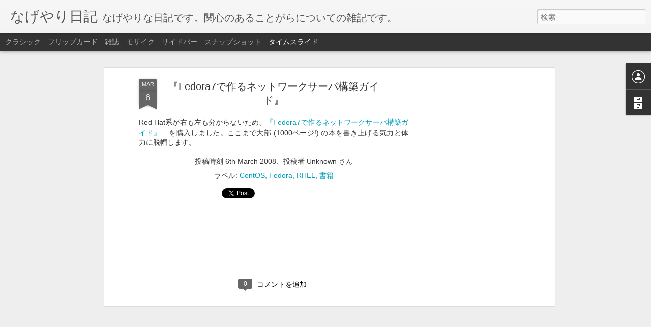

--- FILE ---
content_type: text/html; charset=utf-8
request_url: https://www.google.com/recaptcha/api2/aframe
body_size: 268
content:
<!DOCTYPE HTML><html><head><meta http-equiv="content-type" content="text/html; charset=UTF-8"></head><body><script nonce="SO_ZS46AfzovxNgKynBnmA">/** Anti-fraud and anti-abuse applications only. See google.com/recaptcha */ try{var clients={'sodar':'https://pagead2.googlesyndication.com/pagead/sodar?'};window.addEventListener("message",function(a){try{if(a.source===window.parent){var b=JSON.parse(a.data);var c=clients[b['id']];if(c){var d=document.createElement('img');d.src=c+b['params']+'&rc='+(localStorage.getItem("rc::a")?sessionStorage.getItem("rc::b"):"");window.document.body.appendChild(d);sessionStorage.setItem("rc::e",parseInt(sessionStorage.getItem("rc::e")||0)+1);localStorage.setItem("rc::h",'1769903366324');}}}catch(b){}});window.parent.postMessage("_grecaptcha_ready", "*");}catch(b){}</script></body></html>

--- FILE ---
content_type: text/javascript; charset=UTF-8
request_url: https://nageyari.dig-it-all.jp/?v=0&action=initial&widgetId=BlogArchive1&responseType=js&xssi_token=AOuZoY4Jlg5C7D-JLD2EeHbEcpgD_fUnfQ%3A1769903363427
body_size: 674
content:
try {
_WidgetManager._HandleControllerResult('BlogArchive1', 'initial',{'url': 'https://nageyari.dig-it-all.jp/search?updated-min\x3d1970-01-01T09:00:00%2B09:00\x26updated-max\x3d292278994-08-17T07:12:55Z\x26max-results\x3d44', 'name': 'All Posts', 'expclass': 'expanded', 'toggleId': 'ALL-0', 'post-count': 44, 'data': [{'url': 'https://nageyari.dig-it-all.jp/2012/', 'name': '2012', 'expclass': 'expanded', 'toggleId': 'YEARLY-1325343600000', 'post-count': 4, 'data': [{'url': 'https://nageyari.dig-it-all.jp/2012_11_04_archive.html', 'name': '11/04 - 11/11', 'expclass': 'expanded', 'toggleId': 'WEEKLY-1351954800000', 'post-count': 1, 'posts': [{'title': '\u30cf\u30f3\u30b5\u30e0\u306a\u30c0\u30c3\u30b7\u30e5\u30dc\u30fc\u30c9\u3002  Dashing http://shopify.github.com/d...', 'url': 'https://nageyari.dig-it-all.jp/2012/11/dashing-httpshopify.html'}]}, {'url': 'https://nageyari.dig-it-all.jp/2012_03_25_archive.html', 'name': '03/25 - 04/01', 'expclass': 'collapsed', 'toggleId': 'WEEKLY-1332601200000', 'post-count': 1}, {'url': 'https://nageyari.dig-it-all.jp/2012_03_18_archive.html', 'name': '03/18 - 03/25', 'expclass': 'collapsed', 'toggleId': 'WEEKLY-1331996400000', 'post-count': 1}, {'url': 'https://nageyari.dig-it-all.jp/2012_03_04_archive.html', 'name': '03/04 - 03/11', 'expclass': 'collapsed', 'toggleId': 'WEEKLY-1330786800000', 'post-count': 1}]}, {'url': 'https://nageyari.dig-it-all.jp/2011/', 'name': '2011', 'expclass': 'collapsed', 'toggleId': 'YEARLY-1293807600000', 'post-count': 7, 'data': [{'url': 'https://nageyari.dig-it-all.jp/2011_04_17_archive.html', 'name': '04/17 - 04/24', 'expclass': 'collapsed', 'toggleId': 'WEEKLY-1302966000000', 'post-count': 1}, {'url': 'https://nageyari.dig-it-all.jp/2011_03_27_archive.html', 'name': '03/27 - 04/03', 'expclass': 'collapsed', 'toggleId': 'WEEKLY-1301151600000', 'post-count': 1}, {'url': 'https://nageyari.dig-it-all.jp/2011_03_20_archive.html', 'name': '03/20 - 03/27', 'expclass': 'collapsed', 'toggleId': 'WEEKLY-1300546800000', 'post-count': 4}, {'url': 'https://nageyari.dig-it-all.jp/2011_02_06_archive.html', 'name': '02/06 - 02/13', 'expclass': 'collapsed', 'toggleId': 'WEEKLY-1296918000000', 'post-count': 1}]}, {'url': 'https://nageyari.dig-it-all.jp/2009/', 'name': '2009', 'expclass': 'collapsed', 'toggleId': 'YEARLY-1230735600000', 'post-count': 1, 'data': [{'url': 'https://nageyari.dig-it-all.jp/2009_06_07_archive.html', 'name': '06/07 - 06/14', 'expclass': 'collapsed', 'toggleId': 'WEEKLY-1244300400000', 'post-count': 1}]}, {'url': 'https://nageyari.dig-it-all.jp/2008/', 'name': '2008', 'expclass': 'collapsed', 'toggleId': 'YEARLY-1199113200000', 'post-count': 28, 'data': [{'url': 'https://nageyari.dig-it-all.jp/2008_06_22_archive.html', 'name': '06/22 - 06/29', 'expclass': 'collapsed', 'toggleId': 'WEEKLY-1214060400000', 'post-count': 2}, {'url': 'https://nageyari.dig-it-all.jp/2008_05_04_archive.html', 'name': '05/04 - 05/11', 'expclass': 'collapsed', 'toggleId': 'WEEKLY-1209826800000', 'post-count': 7}, {'url': 'https://nageyari.dig-it-all.jp/2008_04_27_archive.html', 'name': '04/27 - 05/04', 'expclass': 'collapsed', 'toggleId': 'WEEKLY-1209222000000', 'post-count': 3}, {'url': 'https://nageyari.dig-it-all.jp/2008_03_16_archive.html', 'name': '03/16 - 03/23', 'expclass': 'collapsed', 'toggleId': 'WEEKLY-1205593200000', 'post-count': 4}, {'url': 'https://nageyari.dig-it-all.jp/2008_03_02_archive.html', 'name': '03/02 - 03/09', 'expclass': 'collapsed', 'toggleId': 'WEEKLY-1204383600000', 'post-count': 2}, {'url': 'https://nageyari.dig-it-all.jp/2008_02_24_archive.html', 'name': '02/24 - 03/02', 'expclass': 'collapsed', 'toggleId': 'WEEKLY-1203778800000', 'post-count': 3}, {'url': 'https://nageyari.dig-it-all.jp/2008_02_17_archive.html', 'name': '02/17 - 02/24', 'expclass': 'collapsed', 'toggleId': 'WEEKLY-1203174000000', 'post-count': 2}, {'url': 'https://nageyari.dig-it-all.jp/2008_02_10_archive.html', 'name': '02/10 - 02/17', 'expclass': 'collapsed', 'toggleId': 'WEEKLY-1202569200000', 'post-count': 2}, {'url': 'https://nageyari.dig-it-all.jp/2008_01_06_archive.html', 'name': '01/06 - 01/13', 'expclass': 'collapsed', 'toggleId': 'WEEKLY-1199545200000', 'post-count': 3}]}, {'url': 'https://nageyari.dig-it-all.jp/2007/', 'name': '2007', 'expclass': 'collapsed', 'toggleId': 'YEARLY-1167577200000', 'post-count': 4, 'data': [{'url': 'https://nageyari.dig-it-all.jp/2007_12_30_archive.html', 'name': '12/30 - 01/06', 'expclass': 'collapsed', 'toggleId': 'WEEKLY-1198940400000', 'post-count': 4}]}], 'toggleopen': 'WEEKLY-1351954800000', 'style': 'HIERARCHY', 'title': '\u30d6\u30ed\u30b0 \u30a2\u30fc\u30ab\u30a4\u30d6'});
} catch (e) {
  if (typeof log != 'undefined') {
    log('HandleControllerResult failed: ' + e);
  }
}


--- FILE ---
content_type: text/plain
request_url: https://www.google-analytics.com/j/collect?v=1&_v=j102&a=1937555444&t=pageview&_s=1&dl=https%3A%2F%2Fnageyari.dig-it-all.jp%2F2008%2F03%2Ffedora7.html&ul=en-us%40posix&dt=%E3%81%AA%E3%81%92%E3%82%84%E3%82%8A%E6%97%A5%E8%A8%98%3A%20%E3%80%8EFedora7%E3%81%A7%E4%BD%9C%E3%82%8B%E3%83%8D%E3%83%83%E3%83%88%E3%83%AF%E3%83%BC%E3%82%AF%E3%82%B5%E3%83%BC%E3%83%90%E6%A7%8B%E7%AF%89%E3%82%AC%E3%82%A4%E3%83%89%E3%80%8F&sr=1280x720&vp=1280x720&_u=IEBAAEABAAAAACAAI~&jid=797250538&gjid=825106395&cid=678243659.1769903364&tid=UA-31251075-1&_gid=563554645.1769903364&_r=1&_slc=1&z=2014802538
body_size: -452
content:
2,cG-9F0EHT9PSJ